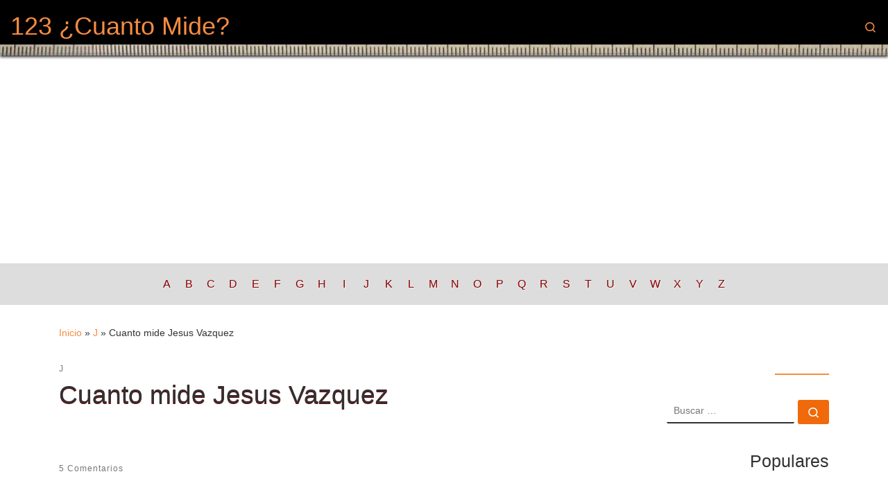

--- FILE ---
content_type: text/html; charset=UTF-8
request_url: https://123cuantomide.com/cuanto-mide-jesus-vazquez/
body_size: 15701
content:
<!DOCTYPE html>
<!--[if IE 7]>
<html class="ie ie7" lang="es">
<![endif]-->
<!--[if IE 8]>
<html class="ie ie8" lang="es">
<![endif]-->
<!--[if !(IE 7) | !(IE 8)  ]><!-->
<html lang="es" class="no-js">
<!--<![endif]-->
  <head>
  <meta charset="UTF-8" />
  <meta http-equiv="X-UA-Compatible" content="IE=EDGE" />
  <meta name="viewport" content="width=device-width, initial-scale=1.0" />
  <link rel="profile"  href="https://gmpg.org/xfn/11" />
  <link rel="pingback" href="https://123cuantomide.com/xmlrpc.php" />
<script type="38f23db607f4ec90a05ce542-text/javascript">(function(html){html.className = html.className.replace(/\bno-js\b/,'js')})(document.documentElement);</script>
<title>Cuanto mide Jesus Vazquez &#8211; 123 ¿Cuanto Mide?</title>
<meta name='robots' content='max-image-preview:large' />
	<style>img:is([sizes="auto" i], [sizes^="auto," i]) { contain-intrinsic-size: 3000px 1500px }</style>
	<!-- Etiqueta de Google (gtag.js) Modo de consentimiento dataLayer añadido por Site Kit -->
<script id="google_gtagjs-js-consent-mode-data-layer" type="38f23db607f4ec90a05ce542-text/javascript">
window.dataLayer = window.dataLayer || [];function gtag(){dataLayer.push(arguments);}
gtag('consent', 'default', {"ad_personalization":"denied","ad_storage":"denied","ad_user_data":"denied","analytics_storage":"denied","functionality_storage":"denied","security_storage":"denied","personalization_storage":"denied","region":["AT","BE","BG","CH","CY","CZ","DE","DK","EE","ES","FI","FR","GB","GR","HR","HU","IE","IS","IT","LI","LT","LU","LV","MT","NL","NO","PL","PT","RO","SE","SI","SK"],"wait_for_update":500});
window._googlesitekitConsentCategoryMap = {"statistics":["analytics_storage"],"marketing":["ad_storage","ad_user_data","ad_personalization"],"functional":["functionality_storage","security_storage"],"preferences":["personalization_storage"]};
window._googlesitekitConsents = {"ad_personalization":"denied","ad_storage":"denied","ad_user_data":"denied","analytics_storage":"denied","functionality_storage":"denied","security_storage":"denied","personalization_storage":"denied","region":["AT","BE","BG","CH","CY","CZ","DE","DK","EE","ES","FI","FR","GB","GR","HR","HU","IE","IS","IT","LI","LT","LU","LV","MT","NL","NO","PL","PT","RO","SE","SI","SK"],"wait_for_update":500};
</script>
<!-- Fin de la etiqueta Google (gtag.js) Modo de consentimiento dataLayer añadido por Site Kit -->
<link rel='dns-prefetch' href='//www.googletagmanager.com' />
<script type="38f23db607f4ec90a05ce542-text/javascript">
window._wpemojiSettings = {"baseUrl":"https:\/\/s.w.org\/images\/core\/emoji\/15.0.3\/72x72\/","ext":".png","svgUrl":"https:\/\/s.w.org\/images\/core\/emoji\/15.0.3\/svg\/","svgExt":".svg","source":{"concatemoji":"https:\/\/123cuantomide.com\/wp-includes\/js\/wp-emoji-release.min.js?ver=6.7.4"}};
/*! This file is auto-generated */
!function(i,n){var o,s,e;function c(e){try{var t={supportTests:e,timestamp:(new Date).valueOf()};sessionStorage.setItem(o,JSON.stringify(t))}catch(e){}}function p(e,t,n){e.clearRect(0,0,e.canvas.width,e.canvas.height),e.fillText(t,0,0);var t=new Uint32Array(e.getImageData(0,0,e.canvas.width,e.canvas.height).data),r=(e.clearRect(0,0,e.canvas.width,e.canvas.height),e.fillText(n,0,0),new Uint32Array(e.getImageData(0,0,e.canvas.width,e.canvas.height).data));return t.every(function(e,t){return e===r[t]})}function u(e,t,n){switch(t){case"flag":return n(e,"\ud83c\udff3\ufe0f\u200d\u26a7\ufe0f","\ud83c\udff3\ufe0f\u200b\u26a7\ufe0f")?!1:!n(e,"\ud83c\uddfa\ud83c\uddf3","\ud83c\uddfa\u200b\ud83c\uddf3")&&!n(e,"\ud83c\udff4\udb40\udc67\udb40\udc62\udb40\udc65\udb40\udc6e\udb40\udc67\udb40\udc7f","\ud83c\udff4\u200b\udb40\udc67\u200b\udb40\udc62\u200b\udb40\udc65\u200b\udb40\udc6e\u200b\udb40\udc67\u200b\udb40\udc7f");case"emoji":return!n(e,"\ud83d\udc26\u200d\u2b1b","\ud83d\udc26\u200b\u2b1b")}return!1}function f(e,t,n){var r="undefined"!=typeof WorkerGlobalScope&&self instanceof WorkerGlobalScope?new OffscreenCanvas(300,150):i.createElement("canvas"),a=r.getContext("2d",{willReadFrequently:!0}),o=(a.textBaseline="top",a.font="600 32px Arial",{});return e.forEach(function(e){o[e]=t(a,e,n)}),o}function t(e){var t=i.createElement("script");t.src=e,t.defer=!0,i.head.appendChild(t)}"undefined"!=typeof Promise&&(o="wpEmojiSettingsSupports",s=["flag","emoji"],n.supports={everything:!0,everythingExceptFlag:!0},e=new Promise(function(e){i.addEventListener("DOMContentLoaded",e,{once:!0})}),new Promise(function(t){var n=function(){try{var e=JSON.parse(sessionStorage.getItem(o));if("object"==typeof e&&"number"==typeof e.timestamp&&(new Date).valueOf()<e.timestamp+604800&&"object"==typeof e.supportTests)return e.supportTests}catch(e){}return null}();if(!n){if("undefined"!=typeof Worker&&"undefined"!=typeof OffscreenCanvas&&"undefined"!=typeof URL&&URL.createObjectURL&&"undefined"!=typeof Blob)try{var e="postMessage("+f.toString()+"("+[JSON.stringify(s),u.toString(),p.toString()].join(",")+"));",r=new Blob([e],{type:"text/javascript"}),a=new Worker(URL.createObjectURL(r),{name:"wpTestEmojiSupports"});return void(a.onmessage=function(e){c(n=e.data),a.terminate(),t(n)})}catch(e){}c(n=f(s,u,p))}t(n)}).then(function(e){for(var t in e)n.supports[t]=e[t],n.supports.everything=n.supports.everything&&n.supports[t],"flag"!==t&&(n.supports.everythingExceptFlag=n.supports.everythingExceptFlag&&n.supports[t]);n.supports.everythingExceptFlag=n.supports.everythingExceptFlag&&!n.supports.flag,n.DOMReady=!1,n.readyCallback=function(){n.DOMReady=!0}}).then(function(){return e}).then(function(){var e;n.supports.everything||(n.readyCallback(),(e=n.source||{}).concatemoji?t(e.concatemoji):e.wpemoji&&e.twemoji&&(t(e.twemoji),t(e.wpemoji)))}))}((window,document),window._wpemojiSettings);
</script>
<style id='wp-emoji-styles-inline-css'>

	img.wp-smiley, img.emoji {
		display: inline !important;
		border: none !important;
		box-shadow: none !important;
		height: 1em !important;
		width: 1em !important;
		margin: 0 0.07em !important;
		vertical-align: -0.1em !important;
		background: none !important;
		padding: 0 !important;
	}
</style>
<link rel='stylesheet' id='wp-block-library-css' href='https://123cuantomide.com/wp-includes/css/dist/block-library/style.min.css?ver=6.7.4' media='all' />
<style id='classic-theme-styles-inline-css'>
/*! This file is auto-generated */
.wp-block-button__link{color:#fff;background-color:#32373c;border-radius:9999px;box-shadow:none;text-decoration:none;padding:calc(.667em + 2px) calc(1.333em + 2px);font-size:1.125em}.wp-block-file__button{background:#32373c;color:#fff;text-decoration:none}
</style>
<style id='global-styles-inline-css'>
:root{--wp--preset--aspect-ratio--square: 1;--wp--preset--aspect-ratio--4-3: 4/3;--wp--preset--aspect-ratio--3-4: 3/4;--wp--preset--aspect-ratio--3-2: 3/2;--wp--preset--aspect-ratio--2-3: 2/3;--wp--preset--aspect-ratio--16-9: 16/9;--wp--preset--aspect-ratio--9-16: 9/16;--wp--preset--color--black: #000000;--wp--preset--color--cyan-bluish-gray: #abb8c3;--wp--preset--color--white: #ffffff;--wp--preset--color--pale-pink: #f78da7;--wp--preset--color--vivid-red: #cf2e2e;--wp--preset--color--luminous-vivid-orange: #ff6900;--wp--preset--color--luminous-vivid-amber: #fcb900;--wp--preset--color--light-green-cyan: #7bdcb5;--wp--preset--color--vivid-green-cyan: #00d084;--wp--preset--color--pale-cyan-blue: #8ed1fc;--wp--preset--color--vivid-cyan-blue: #0693e3;--wp--preset--color--vivid-purple: #9b51e0;--wp--preset--gradient--vivid-cyan-blue-to-vivid-purple: linear-gradient(135deg,rgba(6,147,227,1) 0%,rgb(155,81,224) 100%);--wp--preset--gradient--light-green-cyan-to-vivid-green-cyan: linear-gradient(135deg,rgb(122,220,180) 0%,rgb(0,208,130) 100%);--wp--preset--gradient--luminous-vivid-amber-to-luminous-vivid-orange: linear-gradient(135deg,rgba(252,185,0,1) 0%,rgba(255,105,0,1) 100%);--wp--preset--gradient--luminous-vivid-orange-to-vivid-red: linear-gradient(135deg,rgba(255,105,0,1) 0%,rgb(207,46,46) 100%);--wp--preset--gradient--very-light-gray-to-cyan-bluish-gray: linear-gradient(135deg,rgb(238,238,238) 0%,rgb(169,184,195) 100%);--wp--preset--gradient--cool-to-warm-spectrum: linear-gradient(135deg,rgb(74,234,220) 0%,rgb(151,120,209) 20%,rgb(207,42,186) 40%,rgb(238,44,130) 60%,rgb(251,105,98) 80%,rgb(254,248,76) 100%);--wp--preset--gradient--blush-light-purple: linear-gradient(135deg,rgb(255,206,236) 0%,rgb(152,150,240) 100%);--wp--preset--gradient--blush-bordeaux: linear-gradient(135deg,rgb(254,205,165) 0%,rgb(254,45,45) 50%,rgb(107,0,62) 100%);--wp--preset--gradient--luminous-dusk: linear-gradient(135deg,rgb(255,203,112) 0%,rgb(199,81,192) 50%,rgb(65,88,208) 100%);--wp--preset--gradient--pale-ocean: linear-gradient(135deg,rgb(255,245,203) 0%,rgb(182,227,212) 50%,rgb(51,167,181) 100%);--wp--preset--gradient--electric-grass: linear-gradient(135deg,rgb(202,248,128) 0%,rgb(113,206,126) 100%);--wp--preset--gradient--midnight: linear-gradient(135deg,rgb(2,3,129) 0%,rgb(40,116,252) 100%);--wp--preset--font-size--small: 13px;--wp--preset--font-size--medium: 20px;--wp--preset--font-size--large: 36px;--wp--preset--font-size--x-large: 42px;--wp--preset--spacing--20: 0.44rem;--wp--preset--spacing--30: 0.67rem;--wp--preset--spacing--40: 1rem;--wp--preset--spacing--50: 1.5rem;--wp--preset--spacing--60: 2.25rem;--wp--preset--spacing--70: 3.38rem;--wp--preset--spacing--80: 5.06rem;--wp--preset--shadow--natural: 6px 6px 9px rgba(0, 0, 0, 0.2);--wp--preset--shadow--deep: 12px 12px 50px rgba(0, 0, 0, 0.4);--wp--preset--shadow--sharp: 6px 6px 0px rgba(0, 0, 0, 0.2);--wp--preset--shadow--outlined: 6px 6px 0px -3px rgba(255, 255, 255, 1), 6px 6px rgba(0, 0, 0, 1);--wp--preset--shadow--crisp: 6px 6px 0px rgba(0, 0, 0, 1);}:where(.is-layout-flex){gap: 0.5em;}:where(.is-layout-grid){gap: 0.5em;}body .is-layout-flex{display: flex;}.is-layout-flex{flex-wrap: wrap;align-items: center;}.is-layout-flex > :is(*, div){margin: 0;}body .is-layout-grid{display: grid;}.is-layout-grid > :is(*, div){margin: 0;}:where(.wp-block-columns.is-layout-flex){gap: 2em;}:where(.wp-block-columns.is-layout-grid){gap: 2em;}:where(.wp-block-post-template.is-layout-flex){gap: 1.25em;}:where(.wp-block-post-template.is-layout-grid){gap: 1.25em;}.has-black-color{color: var(--wp--preset--color--black) !important;}.has-cyan-bluish-gray-color{color: var(--wp--preset--color--cyan-bluish-gray) !important;}.has-white-color{color: var(--wp--preset--color--white) !important;}.has-pale-pink-color{color: var(--wp--preset--color--pale-pink) !important;}.has-vivid-red-color{color: var(--wp--preset--color--vivid-red) !important;}.has-luminous-vivid-orange-color{color: var(--wp--preset--color--luminous-vivid-orange) !important;}.has-luminous-vivid-amber-color{color: var(--wp--preset--color--luminous-vivid-amber) !important;}.has-light-green-cyan-color{color: var(--wp--preset--color--light-green-cyan) !important;}.has-vivid-green-cyan-color{color: var(--wp--preset--color--vivid-green-cyan) !important;}.has-pale-cyan-blue-color{color: var(--wp--preset--color--pale-cyan-blue) !important;}.has-vivid-cyan-blue-color{color: var(--wp--preset--color--vivid-cyan-blue) !important;}.has-vivid-purple-color{color: var(--wp--preset--color--vivid-purple) !important;}.has-black-background-color{background-color: var(--wp--preset--color--black) !important;}.has-cyan-bluish-gray-background-color{background-color: var(--wp--preset--color--cyan-bluish-gray) !important;}.has-white-background-color{background-color: var(--wp--preset--color--white) !important;}.has-pale-pink-background-color{background-color: var(--wp--preset--color--pale-pink) !important;}.has-vivid-red-background-color{background-color: var(--wp--preset--color--vivid-red) !important;}.has-luminous-vivid-orange-background-color{background-color: var(--wp--preset--color--luminous-vivid-orange) !important;}.has-luminous-vivid-amber-background-color{background-color: var(--wp--preset--color--luminous-vivid-amber) !important;}.has-light-green-cyan-background-color{background-color: var(--wp--preset--color--light-green-cyan) !important;}.has-vivid-green-cyan-background-color{background-color: var(--wp--preset--color--vivid-green-cyan) !important;}.has-pale-cyan-blue-background-color{background-color: var(--wp--preset--color--pale-cyan-blue) !important;}.has-vivid-cyan-blue-background-color{background-color: var(--wp--preset--color--vivid-cyan-blue) !important;}.has-vivid-purple-background-color{background-color: var(--wp--preset--color--vivid-purple) !important;}.has-black-border-color{border-color: var(--wp--preset--color--black) !important;}.has-cyan-bluish-gray-border-color{border-color: var(--wp--preset--color--cyan-bluish-gray) !important;}.has-white-border-color{border-color: var(--wp--preset--color--white) !important;}.has-pale-pink-border-color{border-color: var(--wp--preset--color--pale-pink) !important;}.has-vivid-red-border-color{border-color: var(--wp--preset--color--vivid-red) !important;}.has-luminous-vivid-orange-border-color{border-color: var(--wp--preset--color--luminous-vivid-orange) !important;}.has-luminous-vivid-amber-border-color{border-color: var(--wp--preset--color--luminous-vivid-amber) !important;}.has-light-green-cyan-border-color{border-color: var(--wp--preset--color--light-green-cyan) !important;}.has-vivid-green-cyan-border-color{border-color: var(--wp--preset--color--vivid-green-cyan) !important;}.has-pale-cyan-blue-border-color{border-color: var(--wp--preset--color--pale-cyan-blue) !important;}.has-vivid-cyan-blue-border-color{border-color: var(--wp--preset--color--vivid-cyan-blue) !important;}.has-vivid-purple-border-color{border-color: var(--wp--preset--color--vivid-purple) !important;}.has-vivid-cyan-blue-to-vivid-purple-gradient-background{background: var(--wp--preset--gradient--vivid-cyan-blue-to-vivid-purple) !important;}.has-light-green-cyan-to-vivid-green-cyan-gradient-background{background: var(--wp--preset--gradient--light-green-cyan-to-vivid-green-cyan) !important;}.has-luminous-vivid-amber-to-luminous-vivid-orange-gradient-background{background: var(--wp--preset--gradient--luminous-vivid-amber-to-luminous-vivid-orange) !important;}.has-luminous-vivid-orange-to-vivid-red-gradient-background{background: var(--wp--preset--gradient--luminous-vivid-orange-to-vivid-red) !important;}.has-very-light-gray-to-cyan-bluish-gray-gradient-background{background: var(--wp--preset--gradient--very-light-gray-to-cyan-bluish-gray) !important;}.has-cool-to-warm-spectrum-gradient-background{background: var(--wp--preset--gradient--cool-to-warm-spectrum) !important;}.has-blush-light-purple-gradient-background{background: var(--wp--preset--gradient--blush-light-purple) !important;}.has-blush-bordeaux-gradient-background{background: var(--wp--preset--gradient--blush-bordeaux) !important;}.has-luminous-dusk-gradient-background{background: var(--wp--preset--gradient--luminous-dusk) !important;}.has-pale-ocean-gradient-background{background: var(--wp--preset--gradient--pale-ocean) !important;}.has-electric-grass-gradient-background{background: var(--wp--preset--gradient--electric-grass) !important;}.has-midnight-gradient-background{background: var(--wp--preset--gradient--midnight) !important;}.has-small-font-size{font-size: var(--wp--preset--font-size--small) !important;}.has-medium-font-size{font-size: var(--wp--preset--font-size--medium) !important;}.has-large-font-size{font-size: var(--wp--preset--font-size--large) !important;}.has-x-large-font-size{font-size: var(--wp--preset--font-size--x-large) !important;}
:where(.wp-block-post-template.is-layout-flex){gap: 1.25em;}:where(.wp-block-post-template.is-layout-grid){gap: 1.25em;}
:where(.wp-block-columns.is-layout-flex){gap: 2em;}:where(.wp-block-columns.is-layout-grid){gap: 2em;}
:root :where(.wp-block-pullquote){font-size: 1.5em;line-height: 1.6;}
</style>
<link rel='stylesheet' id='parent-style-css' href='https://123cuantomide.com/wp-content/themes/customizr/style.css?ver=6.7.4' media='all' />
<link rel='stylesheet' id='child-style-css' href='https://123cuantomide.com/wp-content/themes/customizr-child/style.css?ver=6.7.4' media='all' />
<link rel='stylesheet' id='customizr-main-css' href='https://123cuantomide.com/wp-content/themes/customizr/assets/front/css/style.min.css?ver=4.4.24' media='all' />
<style id='customizr-main-inline-css'>
::-moz-selection{background-color:#F78C40}::selection{background-color:#F78C40}a,.btn-skin:active,.btn-skin:focus,.btn-skin:hover,.btn-skin.inverted,.grid-container__classic .post-type__icon,.post-type__icon:hover .icn-format,.grid-container__classic .post-type__icon:hover .icn-format,[class*='grid-container__'] .entry-title a.czr-title:hover,input[type=checkbox]:checked::before{color:#F78C40}.czr-css-loader > div ,.btn-skin,.btn-skin:active,.btn-skin:focus,.btn-skin:hover,.btn-skin-h-dark,.btn-skin-h-dark.inverted:active,.btn-skin-h-dark.inverted:focus,.btn-skin-h-dark.inverted:hover{border-color:#F78C40}.tc-header.border-top{border-top-color:#F78C40}[class*='grid-container__'] .entry-title a:hover::after,.grid-container__classic .post-type__icon,.btn-skin,.btn-skin.inverted:active,.btn-skin.inverted:focus,.btn-skin.inverted:hover,.btn-skin-h-dark,.btn-skin-h-dark.inverted:active,.btn-skin-h-dark.inverted:focus,.btn-skin-h-dark.inverted:hover,.sidebar .widget-title::after,input[type=radio]:checked::before{background-color:#F78C40}.btn-skin-light:active,.btn-skin-light:focus,.btn-skin-light:hover,.btn-skin-light.inverted{color:#fab889}input:not([type='submit']):not([type='button']):not([type='number']):not([type='checkbox']):not([type='radio']):focus,textarea:focus,.btn-skin-light,.btn-skin-light.inverted,.btn-skin-light:active,.btn-skin-light:focus,.btn-skin-light:hover,.btn-skin-light.inverted:active,.btn-skin-light.inverted:focus,.btn-skin-light.inverted:hover{border-color:#fab889}.btn-skin-light,.btn-skin-light.inverted:active,.btn-skin-light.inverted:focus,.btn-skin-light.inverted:hover{background-color:#fab889}.btn-skin-lightest:active,.btn-skin-lightest:focus,.btn-skin-lightest:hover,.btn-skin-lightest.inverted{color:#fbc7a2}.btn-skin-lightest,.btn-skin-lightest.inverted,.btn-skin-lightest:active,.btn-skin-lightest:focus,.btn-skin-lightest:hover,.btn-skin-lightest.inverted:active,.btn-skin-lightest.inverted:focus,.btn-skin-lightest.inverted:hover{border-color:#fbc7a2}.btn-skin-lightest,.btn-skin-lightest.inverted:active,.btn-skin-lightest.inverted:focus,.btn-skin-lightest.inverted:hover{background-color:#fbc7a2}.pagination,a:hover,a:focus,a:active,.btn-skin-dark:active,.btn-skin-dark:focus,.btn-skin-dark:hover,.btn-skin-dark.inverted,.btn-skin-dark-oh:active,.btn-skin-dark-oh:focus,.btn-skin-dark-oh:hover,.post-info a:not(.btn):hover,.grid-container__classic .post-type__icon .icn-format,[class*='grid-container__'] .hover .entry-title a,.widget-area a:not(.btn):hover,a.czr-format-link:hover,.format-link.hover a.czr-format-link,button[type=submit]:hover,button[type=submit]:active,button[type=submit]:focus,input[type=submit]:hover,input[type=submit]:active,input[type=submit]:focus,.tabs .nav-link:hover,.tabs .nav-link.active,.tabs .nav-link.active:hover,.tabs .nav-link.active:focus{color:#f0690a}.grid-container__classic.tc-grid-border .grid__item,.btn-skin-dark,.btn-skin-dark.inverted,button[type=submit],input[type=submit],.btn-skin-dark:active,.btn-skin-dark:focus,.btn-skin-dark:hover,.btn-skin-dark.inverted:active,.btn-skin-dark.inverted:focus,.btn-skin-dark.inverted:hover,.btn-skin-h-dark:active,.btn-skin-h-dark:focus,.btn-skin-h-dark:hover,.btn-skin-h-dark.inverted,.btn-skin-h-dark.inverted,.btn-skin-h-dark.inverted,.btn-skin-dark-oh:active,.btn-skin-dark-oh:focus,.btn-skin-dark-oh:hover,.btn-skin-dark-oh.inverted:active,.btn-skin-dark-oh.inverted:focus,.btn-skin-dark-oh.inverted:hover,button[type=submit]:hover,button[type=submit]:active,button[type=submit]:focus,input[type=submit]:hover,input[type=submit]:active,input[type=submit]:focus{border-color:#f0690a}.btn-skin-dark,.btn-skin-dark.inverted:active,.btn-skin-dark.inverted:focus,.btn-skin-dark.inverted:hover,.btn-skin-h-dark:active,.btn-skin-h-dark:focus,.btn-skin-h-dark:hover,.btn-skin-h-dark.inverted,.btn-skin-h-dark.inverted,.btn-skin-h-dark.inverted,.btn-skin-dark-oh.inverted:active,.btn-skin-dark-oh.inverted:focus,.btn-skin-dark-oh.inverted:hover,.grid-container__classic .post-type__icon:hover,button[type=submit],input[type=submit],.czr-link-hover-underline .widgets-list-layout-links a:not(.btn)::before,.czr-link-hover-underline .widget_archive a:not(.btn)::before,.czr-link-hover-underline .widget_nav_menu a:not(.btn)::before,.czr-link-hover-underline .widget_rss ul a:not(.btn)::before,.czr-link-hover-underline .widget_recent_entries a:not(.btn)::before,.czr-link-hover-underline .widget_categories a:not(.btn)::before,.czr-link-hover-underline .widget_meta a:not(.btn)::before,.czr-link-hover-underline .widget_recent_comments a:not(.btn)::before,.czr-link-hover-underline .widget_pages a:not(.btn)::before,.czr-link-hover-underline .widget_calendar a:not(.btn)::before,[class*='grid-container__'] .hover .entry-title a::after,a.czr-format-link::before,.comment-author a::before,.comment-link::before,.tabs .nav-link.active::before{background-color:#f0690a}.btn-skin-dark-shaded:active,.btn-skin-dark-shaded:focus,.btn-skin-dark-shaded:hover,.btn-skin-dark-shaded.inverted{background-color:rgba(240,105,10,0.2)}.btn-skin-dark-shaded,.btn-skin-dark-shaded.inverted:active,.btn-skin-dark-shaded.inverted:focus,.btn-skin-dark-shaded.inverted:hover{background-color:rgba(240,105,10,0.8)}
</style>
<link rel='stylesheet' id='customizr-ms-respond-css' href='https://123cuantomide.com/wp-content/themes/customizr/assets/front/css/style-modular-scale.min.css?ver=4.4.24' media='all' />
<link rel='stylesheet' id='customizr-style-css' href='https://123cuantomide.com/wp-content/themes/customizr-child/style.css?ver=4.4.24' media='all' />
<link rel='stylesheet' id='tablepress-default-css' href='https://123cuantomide.com/wp-content/plugins/tablepress/css/build/default.css?ver=3.0.1' media='all' />
<script src="https://123cuantomide.com/wp-includes/js/jquery/jquery.min.js?ver=3.7.1" id="jquery-core-js" type="38f23db607f4ec90a05ce542-text/javascript"></script>
<script src="https://123cuantomide.com/wp-includes/js/jquery/jquery-migrate.min.js?ver=3.4.1" id="jquery-migrate-js" type="38f23db607f4ec90a05ce542-text/javascript"></script>
<script src="https://123cuantomide.com/wp-includes/js/underscore.min.js?ver=1.13.7" id="underscore-js" type="38f23db607f4ec90a05ce542-text/javascript"></script>
<script id="czr-init-js-extra" type="38f23db607f4ec90a05ce542-text/javascript">
var CZRParams = {"assetsPath":"https:\/\/123cuantomide.com\/wp-content\/themes\/customizr\/assets\/front\/","mainScriptUrl":"https:\/\/123cuantomide.com\/wp-content\/themes\/customizr\/assets\/front\/js\/tc-scripts.min.js?4.4.24","deferFontAwesome":"1","fontAwesomeUrl":"https:\/\/123cuantomide.com\/wp-content\/themes\/customizr\/assets\/shared\/fonts\/fa\/css\/fontawesome-all.min.css?4.4.24","_disabled":[],"centerSliderImg":"1","isLightBoxEnabled":"1","SmoothScroll":{"Enabled":true,"Options":{"touchpadSupport":false}},"isAnchorScrollEnabled":"","anchorSmoothScrollExclude":{"simple":["[class*=edd]",".carousel-control","[data-toggle=\"modal\"]","[data-toggle=\"dropdown\"]","[data-toggle=\"czr-dropdown\"]","[data-toggle=\"tooltip\"]","[data-toggle=\"popover\"]","[data-toggle=\"collapse\"]","[data-toggle=\"czr-collapse\"]","[data-toggle=\"tab\"]","[data-toggle=\"pill\"]","[data-toggle=\"czr-pill\"]","[class*=upme]","[class*=um-]"],"deep":{"classes":[],"ids":[]}},"timerOnScrollAllBrowsers":"1","centerAllImg":"1","HasComments":"","LoadModernizr":"1","stickyHeader":"","extLinksStyle":"","extLinksTargetExt":"","extLinksSkipSelectors":{"classes":["btn","button"],"ids":[]},"dropcapEnabled":"","dropcapWhere":{"post":"","page":""},"dropcapMinWords":"","dropcapSkipSelectors":{"tags":["IMG","IFRAME","H1","H2","H3","H4","H5","H6","BLOCKQUOTE","UL","OL"],"classes":["btn"],"id":[]},"imgSmartLoadEnabled":"1","imgSmartLoadOpts":{"parentSelectors":["[class*=grid-container], .article-container",".__before_main_wrapper",".widget-front",".post-related-articles",".tc-singular-thumbnail-wrapper",".sek-module-inner"],"opts":{"excludeImg":[".tc-holder-img"]}},"imgSmartLoadsForSliders":"1","pluginCompats":[],"isWPMobile":"","menuStickyUserSettings":{"desktop":"stick_up","mobile":"stick_up"},"adminAjaxUrl":"https:\/\/123cuantomide.com\/wp-admin\/admin-ajax.php","ajaxUrl":"https:\/\/123cuantomide.com\/?czrajax=1","frontNonce":{"id":"CZRFrontNonce","handle":"3cf0c8fc88"},"isDevMode":"","isModernStyle":"1","i18n":{"Permanently dismiss":"Descartar permanentemente"},"frontNotifications":{"welcome":{"enabled":false,"content":"","dismissAction":"dismiss_welcome_note_front"}},"preloadGfonts":"1","googleFonts":"Source+Sans+Pro","version":"4.4.24"};
</script>
<script src="https://123cuantomide.com/wp-content/themes/customizr/assets/front/js/tc-init.min.js?ver=4.4.24" id="czr-init-js" type="38f23db607f4ec90a05ce542-text/javascript"></script>
<script src="https://123cuantomide.com/wp-content/themes/customizr/assets/front/js/libs/modernizr.min.js?ver=4.4.24" id="modernizr-js" type="38f23db607f4ec90a05ce542-text/javascript"></script>

<!-- Fragmento de código de la etiqueta de Google (gtag.js) añadida por Site Kit -->

<!-- Fragmento de código de Google Analytics añadido por Site Kit -->
<script src="https://www.googletagmanager.com/gtag/js?id=GT-5NXWC39" id="google_gtagjs-js" async type="38f23db607f4ec90a05ce542-text/javascript"></script>
<script id="google_gtagjs-js-after" type="38f23db607f4ec90a05ce542-text/javascript">
window.dataLayer = window.dataLayer || [];function gtag(){dataLayer.push(arguments);}
gtag("set","linker",{"domains":["123cuantomide.com"]});
gtag("js", new Date());
gtag("set", "developer_id.dZTNiMT", true);
gtag("config", "GT-5NXWC39");
 window._googlesitekit = window._googlesitekit || {}; window._googlesitekit.throttledEvents = []; window._googlesitekit.gtagEvent = (name, data) => { var key = JSON.stringify( { name, data } ); if ( !! window._googlesitekit.throttledEvents[ key ] ) { return; } window._googlesitekit.throttledEvents[ key ] = true; setTimeout( () => { delete window._googlesitekit.throttledEvents[ key ]; }, 5 ); gtag( "event", name, { ...data, event_source: "site-kit" } ); }
</script>

<!-- Finalizar fragmento de código de la etiqueta de Google (gtags.js) añadida por Site Kit -->
<link rel="canonical" href="https://123cuantomide.com/cuanto-mide-jesus-vazquez/" />
<link rel='shortlink' href='https://123cuantomide.com/?p=1071' />
<link rel="alternate" title="oEmbed (JSON)" type="application/json+oembed" href="https://123cuantomide.com/wp-json/oembed/1.0/embed?url=https%3A%2F%2F123cuantomide.com%2Fcuanto-mide-jesus-vazquez%2F" />
<link rel="alternate" title="oEmbed (XML)" type="text/xml+oembed" href="https://123cuantomide.com/wp-json/oembed/1.0/embed?url=https%3A%2F%2F123cuantomide.com%2Fcuanto-mide-jesus-vazquez%2F&#038;format=xml" />
<link 1 rel="canonical" href="https://123cuantomide.com/cuanto-mide-jesus-vazquez/" />
<meta name="description" content="¿Cuanto mide Jesus Vazquez? ✅✨ Sabemos cuanto mide Jesus Vazquez. ✅✨ La respuesta en 1,2,3 segundos - 123cuantomide.com" />
    <script async src="https://pagead2.googlesyndication.com/pagead/js/adsbygoogle.js?client=ca-pub-2470896339054598" crossorigin="anonymous" type="38f23db607f4ec90a05ce542-text/javascript"></script>
    <meta name="generator" content="Site Kit by Google 1.144.0" />              <link rel="preload" as="font" type="font/woff2" href="https://123cuantomide.com/wp-content/themes/customizr/assets/shared/fonts/customizr/customizr.woff2?128396981" crossorigin="anonymous"/>
            <meta name="google-site-verification" content="6w6lj0VyGXUbAMMqOqkGUWwFo2QgE9abRxXJ9LLehvQ"><link rel="icon" href="https://123cuantomide.com/wp-content/uploads/favicon.jpg" sizes="32x32" />
<link rel="icon" href="https://123cuantomide.com/wp-content/uploads/favicon.jpg" sizes="192x192" />
<link rel="apple-touch-icon" href="https://123cuantomide.com/wp-content/uploads/favicon.jpg" />
<meta name="msapplication-TileImage" content="https://123cuantomide.com/wp-content/uploads/favicon.jpg" />
		<style id="wp-custom-css">
			
h1{
text-shadow:0 1px 0 maroon;
}
header.tpnav-header__header.tc-header {
background: url(/wp-content/themes/customizr/inc/assets/img/ruler3.jpg) repeat-x scroll 0 -15px transparent;
height:80px;
border-top: 1px solid black;
border-bottom:4px solid rgba(100, 100, 100, 0.3);
box-shadow: 0 2px 4px #222;
z-index:500;
position:relative;
}

.header-skin-light .nav__utils a,.header-skin-light .nav__utils a:hover,.header-skin-light .nav__utils a:focus,.header-skin-light .nav__utils a:active{
	color: #f78c40;
}

.header-skin-light .navbar-brand-sitename {
	color:#f78c40;
}

.form-control.czr-search-field {
	padding-left:10px !important;
}


footer#footer {
background:url(/wp-content/themes/customizr/inc/assets/img/ruler2.jpg) repeat-x scroll 0 0 transparent;
border-top:0 none;
height: 100px;
padding:0px;
box-shadow:0 0 6px 0 #222222;
}

footer .colophon{
	padding-top: 30px;
  height: 70px;
}

footer .colophon .container .row-fluid{
	  display: flex;
    justify-content: space-between;
}

.czr-copyright-text{
	color: #777;
}

.post-content .wp-block-tag-cloud{
	width:60%
}

a.tag-cloud-link {
    border: none;
    color: #f78c40 !important;
    padding: 2px 8px;
}

a.tag-cloud-link:hover, a.tag-cloud-link:active, a.tag-cloud-link::selection{
	box-shadow: 0 0 0 2px  #f78c40 inset;
	border-radius:15px;
	background-color: #ffffff !important;
	
}

.post-content .pg-top-ten-list {
	text-align: center;
}

.post-content .pg-top-ten-list li{
	display: inline-block;
}

.similar-posts-wrapper{
	float:left;
}

.similar-posts li{
	line-height:1em;
}

.similar-posts li a{
	text-decoration:none;
}

/* archives */
.tc-grid-figure{
	height: 300px;
}

.entry-media__wrapper.czr__r-i img{
	top:0px !important;
}

.entry-title{
	min-height:3em;
}


/* top ten */
.pg-top-ten-list li a{
	text-decoration: none;
}


.pg-top-ten-list li a::before{
		content: "›";
    left: -10px;
    position: relative;
}



/* sidebar */
.sidebar .pg-top-ten-list li a{
	color: #f78c40;
}

.sidebar .pg-top-ten-list {
	text-align: right;
}

/* For smaller phones specifically */
@media only screen and (max-width: 480px) {
	.post-content .wp-block-tag-cloud{
		width:95%
	}
}


/* letter menu */
span#h1{
    font-size: 40px;
    line-height: 40px;
    text-shadow: 0 1px 0 maroon;
    display: block;
    margin: 10px 0;
}

.letter-container{
	background: #ddd;
	min-height:60px;
}

#top-letter-div{

	background: #c5c5c5;	
	min-height:60px;
	width:100%;
	
}


#letter-menu, #letter-menu2{

	margin:0 auto;
	max-width:832px;
	font-size:16px;
	padding: 0 0 25px 0;
	display:table;

}

.let-w{

	/*display: table-cell;*/
	width:32px;
	text-align:center;

}

.let-w a{
	position:relative;
	top:0px;

}

#letter-menu .let-h, #letter-menu2 .let-h{
	/*display: inline;*/
	/*display: inline-table;*/
	font-size:34px;
}



#letter-menu li, #letter-menu2 li{
	
	/*display:inline;*/
	/*display:inline-table;*/
	float:left;
	list-style: none;
	padding-top:0px;
	position: relative;
	top:18px;
	min-height:30px;
}



#letter-menu li a, #letter-menu2 li a{

	color:darkred;
	text-shadow: 1px 1px 0 rgba(255,255,255,0.6);
	text-decoration: none;
	/*letter-spacing: 22px;*/
}


#letter-menu li div:hover, #letter-menu2 li div:hover{
	
	font-size:34px;
	/*letter-spacing: 11px;*/
}
		</style>
		</head>

  <body class="post-template-default single single-post postid-1071 single-format-standard wp-embed-responsive czr-link-hover-underline header-skin-light footer-skin-dark czr-r-sidebar tc-center-images czr-full-layout customizr-4-4-24-with-child-theme">
          <a class="screen-reader-text skip-link" href="#content">Saltar al contenido</a>
    
    
    <div id="tc-page-wrap" class="">

      <header class="tpnav-header__header tc-header sl-logo_left" >
        <div class="primary-navbar__wrapper d-none d-lg-block" >
  <div class="container-fluid">
    <div class="row align-items-center flex-row primary-navbar__row">
      <div class="branding__container col col-auto" >
  <div class="branding align-items-center flex-column ">
    <div class="branding-row d-flex flex-row align-items-center align-self-start">
      <span class="navbar-brand col-auto " >
    <a class="navbar-brand-sitename " href="https://123cuantomide.com/">
    <span>123 ¿Cuanto Mide?</span>
  </a>
</span>
      </div>
      </div>
</div>
      <div class="primary-nav__container justify-content-lg-around col col-lg-auto flex-lg-column" >
  <div class="primary-nav__wrapper flex-lg-row align-items-center justify-content-end">
     <div class="primary-nav__utils nav__utils col-auto" >
    <ul class="nav utils flex-row flex-nowrap regular-nav">
      <li class="nav__search " >
  <a href="#" class="search-toggle_btn icn-search czr-overlay-toggle_btn"  aria-expanded="false"><span class="sr-only">Search</span></a>
        <div class="czr-search-expand">
      <div class="czr-search-expand-inner"><div class="search-form__container " >
  <form action="https://123cuantomide.com/" method="get" class="czr-form search-form">
    <div class="form-group czr-focus">
            <label for="s-6967f4eeb3533" id="lsearch-6967f4eeb3533">
        <span class="screen-reader-text">Buscar</span>
        <input id="s-6967f4eeb3533" class="form-control czr-search-field" name="s" type="search" value="" aria-describedby="lsearch-6967f4eeb3533" placeholder="Buscar &hellip;">
      </label>
      <button type="submit" class="button"><i class="icn-search"></i><span class="screen-reader-text">Buscar &hellip;</span></button>
    </div>
  </form>
</div></div>
    </div>
    </li>
    </ul>
</div>  </div>
</div>
    </div>
  </div>
</div>    <div class="mobile-navbar__wrapper d-lg-none mobile-sticky" >
    <div class="branding__container justify-content-between align-items-center container-fluid" >
  <div class="branding flex-column">
    <div class="branding-row d-flex align-self-start flex-row align-items-center">
      <span class="navbar-brand col-auto " >
    <a class="navbar-brand-sitename " href="https://123cuantomide.com/">
    <span>123 ¿Cuanto Mide?</span>
  </a>
</span>
    </div>
      </div>
  <div class="mobile-utils__wrapper nav__utils regular-nav">
    <ul class="nav utils row flex-row flex-nowrap">
      <li class="nav__search " >
  <a href="#" class="search-toggle_btn icn-search czr-dropdown" data-aria-haspopup="true" aria-expanded="false"><span class="sr-only">Search</span></a>
        <div class="czr-search-expand">
      <div class="czr-search-expand-inner"><div class="search-form__container " >
  <form action="https://123cuantomide.com/" method="get" class="czr-form search-form">
    <div class="form-group czr-focus">
            <label for="s-6967f4eeb3a96" id="lsearch-6967f4eeb3a96">
        <span class="screen-reader-text">Buscar</span>
        <input id="s-6967f4eeb3a96" class="form-control czr-search-field" name="s" type="search" value="" aria-describedby="lsearch-6967f4eeb3a96" placeholder="Buscar &hellip;">
      </label>
      <button type="submit" class="button"><i class="icn-search"></i><span class="screen-reader-text">Buscar &hellip;</span></button>
    </div>
  </form>
</div></div>
    </div>
        <ul class="dropdown-menu czr-dropdown-menu">
      <li class="header-search__container container-fluid">
  <div class="search-form__container " >
  <form action="https://123cuantomide.com/" method="get" class="czr-form search-form">
    <div class="form-group czr-focus">
            <label for="s-6967f4eeb3cda" id="lsearch-6967f4eeb3cda">
        <span class="screen-reader-text">Buscar</span>
        <input id="s-6967f4eeb3cda" class="form-control czr-search-field" name="s" type="search" value="" aria-describedby="lsearch-6967f4eeb3cda" placeholder="Buscar &hellip;">
      </label>
      <button type="submit" class="button"><i class="icn-search"></i><span class="screen-reader-text">Buscar &hellip;</span></button>
    </div>
  </form>
</div></li>    </ul>
  </li>
    </ul>
  </div>
</div>
<div class="mobile-nav__container " >
   <nav class="mobile-nav__nav flex-column czr-collapse" id="mobile-nav">
      <div class="mobile-nav__inner container-fluid">
            </div>
  </nav>
</div></div></header>
<div class="letter-container"><ul id="letter-menu"><li><div class="let-w" onmouseout="if (!window.__cfRLUnblockHandlers) return false; let_org(1);" onmouseover="if (!window.__cfRLUnblockHandlers) return false; let_mid(1);" data-cf-modified-38f23db607f4ec90a05ce542-=""><a id="let-1" href="https://123cuantomide.com/terminos-que-empiezan-por/a/" title="Cuanto mide - Términos que empiezan por A">A</a></div></li><li><div class="let-w" onmouseout="if (!window.__cfRLUnblockHandlers) return false; let_org(2);" onmouseover="if (!window.__cfRLUnblockHandlers) return false; let_mid(2);" data-cf-modified-38f23db607f4ec90a05ce542-=""><a id="let-2" href="https://123cuantomide.com/terminos-que-empiezan-por/b/" title="Cuanto mide - Términos que empiezan por B">B</a></div></li><li><div class="let-w" onmouseout="if (!window.__cfRLUnblockHandlers) return false; let_org(3);" onmouseover="if (!window.__cfRLUnblockHandlers) return false; let_mid(3);" data-cf-modified-38f23db607f4ec90a05ce542-=""><a id="let-3" href="https://123cuantomide.com/terminos-que-empiezan-por/c/" title="Cuanto mide - Términos que empiezan por C">C</a></div></li><li><div class="let-w" onmouseout="if (!window.__cfRLUnblockHandlers) return false; let_org(4);" onmouseover="if (!window.__cfRLUnblockHandlers) return false; let_mid(4);" data-cf-modified-38f23db607f4ec90a05ce542-=""><a id="let-4" href="https://123cuantomide.com/terminos-que-empiezan-por/d/" title="Cuanto mide - Términos que empiezan por D">D</a></div></li><li><div class="let-w" onmouseout="if (!window.__cfRLUnblockHandlers) return false; let_org(5);" onmouseover="if (!window.__cfRLUnblockHandlers) return false; let_mid(5);" data-cf-modified-38f23db607f4ec90a05ce542-=""><a id="let-5" href="https://123cuantomide.com/terminos-que-empiezan-por/e/" title="Cuanto mide - Términos que empiezan por E">E</a></div></li><li><div class="let-w" onmouseout="if (!window.__cfRLUnblockHandlers) return false; let_org(6);" onmouseover="if (!window.__cfRLUnblockHandlers) return false; let_mid(6);" data-cf-modified-38f23db607f4ec90a05ce542-=""><a id="let-6" href="https://123cuantomide.com/terminos-que-empiezan-por/f/" title="Cuanto mide - Términos que empiezan por F">F</a></div></li><li><div class="let-w" onmouseout="if (!window.__cfRLUnblockHandlers) return false; let_org(7);" onmouseover="if (!window.__cfRLUnblockHandlers) return false; let_mid(7);" data-cf-modified-38f23db607f4ec90a05ce542-=""><a id="let-7" href="https://123cuantomide.com/terminos-que-empiezan-por/g/" title="Cuanto mide - Términos que empiezan por G">G</a></div></li><li><div class="let-w" onmouseout="if (!window.__cfRLUnblockHandlers) return false; let_org(8);" onmouseover="if (!window.__cfRLUnblockHandlers) return false; let_mid(8);" data-cf-modified-38f23db607f4ec90a05ce542-=""><a id="let-8" href="https://123cuantomide.com/terminos-que-empiezan-por/h/" title="Cuanto mide - Términos que empiezan por H">H</a></div></li><li><div class="let-w" onmouseout="if (!window.__cfRLUnblockHandlers) return false; let_org(9);" onmouseover="if (!window.__cfRLUnblockHandlers) return false; let_mid(9);" data-cf-modified-38f23db607f4ec90a05ce542-=""><a id="let-9" href="https://123cuantomide.com/terminos-que-empiezan-por/i/" title="Cuanto mide - Términos que empiezan por I">I</a></div></li><li><div class="let-w" onmouseout="if (!window.__cfRLUnblockHandlers) return false; let_org(10);" onmouseover="if (!window.__cfRLUnblockHandlers) return false; let_mid(10);" data-cf-modified-38f23db607f4ec90a05ce542-=""><a id="let-10" href="https://123cuantomide.com/terminos-que-empiezan-por/j/" title="Cuanto mide - Términos que empiezan por J">J</a></div></li><li><div class="let-w" onmouseout="if (!window.__cfRLUnblockHandlers) return false; let_org(11);" onmouseover="if (!window.__cfRLUnblockHandlers) return false; let_mid(11);" data-cf-modified-38f23db607f4ec90a05ce542-=""><a id="let-11" href="https://123cuantomide.com/terminos-que-empiezan-por/k/" title="Cuanto mide - Términos que empiezan por K">K</a></div></li><li><div class="let-w" onmouseout="if (!window.__cfRLUnblockHandlers) return false; let_org(12);" onmouseover="if (!window.__cfRLUnblockHandlers) return false; let_mid(12);" data-cf-modified-38f23db607f4ec90a05ce542-=""><a id="let-12" href="https://123cuantomide.com/terminos-que-empiezan-por/l/" title="Cuanto mide - Términos que empiezan por L">L</a></div></li><li><div class="let-w" onmouseout="if (!window.__cfRLUnblockHandlers) return false; let_org(13);" onmouseover="if (!window.__cfRLUnblockHandlers) return false; let_mid(13);" data-cf-modified-38f23db607f4ec90a05ce542-=""><a id="let-13" href="https://123cuantomide.com/terminos-que-empiezan-por/m/" title="Cuanto mide - Términos que empiezan por M">M</a></div></li><li><div class="let-w" onmouseout="if (!window.__cfRLUnblockHandlers) return false; let_org(14);" onmouseover="if (!window.__cfRLUnblockHandlers) return false; let_mid(14);" data-cf-modified-38f23db607f4ec90a05ce542-=""><a id="let-14" href="https://123cuantomide.com/terminos-que-empiezan-por/n/" title="Cuanto mide - Términos que empiezan por N">N</a></div></li><li><div class="let-w" onmouseout="if (!window.__cfRLUnblockHandlers) return false; let_org(15);" onmouseover="if (!window.__cfRLUnblockHandlers) return false; let_mid(15);" data-cf-modified-38f23db607f4ec90a05ce542-=""><a id="let-15" href="https://123cuantomide.com/terminos-que-empiezan-por/o/" title="Cuanto mide - Términos que empiezan por O">O</a></div></li><li><div class="let-w" onmouseout="if (!window.__cfRLUnblockHandlers) return false; let_org(16);" onmouseover="if (!window.__cfRLUnblockHandlers) return false; let_mid(16);" data-cf-modified-38f23db607f4ec90a05ce542-=""><a id="let-16" href="https://123cuantomide.com/terminos-que-empiezan-por/p/" title="Cuanto mide - Términos que empiezan por P">P</a></div></li><li><div class="let-w" onmouseout="if (!window.__cfRLUnblockHandlers) return false; let_org(17);" onmouseover="if (!window.__cfRLUnblockHandlers) return false; let_mid(17);" data-cf-modified-38f23db607f4ec90a05ce542-=""><a id="let-17" href="https://123cuantomide.com/terminos-que-empiezan-por/q/" title="Cuanto mide - Términos que empiezan por Q">Q</a></div></li><li><div class="let-w" onmouseout="if (!window.__cfRLUnblockHandlers) return false; let_org(18);" onmouseover="if (!window.__cfRLUnblockHandlers) return false; let_mid(18);" data-cf-modified-38f23db607f4ec90a05ce542-=""><a id="let-18" href="https://123cuantomide.com/terminos-que-empiezan-por/r/" title="Cuanto mide - Términos que empiezan por R">R</a></div></li><li><div class="let-w" onmouseout="if (!window.__cfRLUnblockHandlers) return false; let_org(19);" onmouseover="if (!window.__cfRLUnblockHandlers) return false; let_mid(19);" data-cf-modified-38f23db607f4ec90a05ce542-=""><a id="let-19" href="https://123cuantomide.com/terminos-que-empiezan-por/s/" title="Cuanto mide - Términos que empiezan por S">S</a></div></li><li><div class="let-w" onmouseout="if (!window.__cfRLUnblockHandlers) return false; let_org(20);" onmouseover="if (!window.__cfRLUnblockHandlers) return false; let_mid(20);" data-cf-modified-38f23db607f4ec90a05ce542-=""><a id="let-20" href="https://123cuantomide.com/terminos-que-empiezan-por/t/" title="Cuanto mide - Términos que empiezan por T">T</a></div></li><li><div class="let-w" onmouseout="if (!window.__cfRLUnblockHandlers) return false; let_org(21);" onmouseover="if (!window.__cfRLUnblockHandlers) return false; let_mid(21);" data-cf-modified-38f23db607f4ec90a05ce542-=""><a id="let-21" href="https://123cuantomide.com/terminos-que-empiezan-por/u/" title="Cuanto mide - Términos que empiezan por U">U</a></div></li><li><div class="let-w" onmouseout="if (!window.__cfRLUnblockHandlers) return false; let_org(22);" onmouseover="if (!window.__cfRLUnblockHandlers) return false; let_mid(22);" data-cf-modified-38f23db607f4ec90a05ce542-=""><a id="let-22" href="https://123cuantomide.com/terminos-que-empiezan-por/v/" title="Cuanto mide - Términos que empiezan por V">V</a></div></li><li><div class="let-w" onmouseout="if (!window.__cfRLUnblockHandlers) return false; let_org(23);" onmouseover="if (!window.__cfRLUnblockHandlers) return false; let_mid(23);" data-cf-modified-38f23db607f4ec90a05ce542-=""><a id="let-23" href="https://123cuantomide.com/terminos-que-empiezan-por/w/" title="Cuanto mide - Términos que empiezan por W">W</a></div></li><li><div class="let-w" onmouseout="if (!window.__cfRLUnblockHandlers) return false; let_org(24);" onmouseover="if (!window.__cfRLUnblockHandlers) return false; let_mid(24);" data-cf-modified-38f23db607f4ec90a05ce542-=""><a id="let-24" href="https://123cuantomide.com/terminos-que-empiezan-por/x/" title="Cuanto mide - Términos que empiezan por X">X</a></div></li><li><div class="let-w" onmouseout="if (!window.__cfRLUnblockHandlers) return false; let_org(25);" onmouseover="if (!window.__cfRLUnblockHandlers) return false; let_mid(25);" data-cf-modified-38f23db607f4ec90a05ce542-=""><a id="let-25" href="https://123cuantomide.com/terminos-que-empiezan-por/y/" title="Cuanto mide - Términos que empiezan por Y">Y</a></div></li><li><div class="let-w" onmouseout="if (!window.__cfRLUnblockHandlers) return false; let_org(26);" onmouseover="if (!window.__cfRLUnblockHandlers) return false; let_mid(26);" data-cf-modified-38f23db607f4ec90a05ce542-=""><a id="let-26" href="https://123cuantomide.com/terminos-que-empiezan-por/z/" title="Cuanto mide - Términos que empiezan por Z">Z</a></div></li></ul></div>

  
    <div id="main-wrapper" class="section">

                      

          <div class="czr-hot-crumble container page-breadcrumbs" role="navigation" >
  <div class="row">
        <nav class="breadcrumbs col-12"><span class="trail-begin"><a href="https://123cuantomide.com" title="123 ¿Cuanto Mide?" rel="home" class="trail-begin">Inicio</a></span> <span class="sep">&raquo;</span> <a href="https://123cuantomide.com/terminos-que-empiezan-por/j/" title="J">J</a> <span class="sep">&raquo;</span> <span class="trail-end">Cuanto mide Jesus Vazquez</span></nav>  </div>
</div>
          <div class="container" role="main">

            
            <div class="flex-row row column-content-wrapper">

                
                <div id="content" class="col-12 col-md-9 article-container">

                  <article id="post-1071" class="post-1071 post type-post status-publish format-standard category-j tag-famosos czr-hentry" >
    <header class="entry-header " >
  <div class="entry-header-inner">
                <div class="tax__container post-info entry-meta">
          <a class="tax__link" href="https://123cuantomide.com/terminos-que-empiezan-por/j/" title="Ver todas las entradas en J"> <span>J</span> </a>        </div>
        <h1 class="entry-title">Cuanto mide Jesus Vazquez</h1>
        <div class="header-bottom">
      <div class="post-info">
                  <span class="entry-meta">
        </span><a class="comments__link" data-anchor-scroll="true" href="#czr-comments" title="5 Comentarios en Cuanto mide Jesus Vazquez" ><span>5 Comentarios</span></a>      </div>
    </div>
      </div>
</header>  <div class="post-entry tc-content-inner">
    <section class="post-content entry-content " >
            <div class="czr-wp-the-content">
        <p><img  fetchpriority="high" decoding="async" class="alignleft size-medium wp-image-70" alt=""  src="[data-uri]" data-src="http://123cuantomide.com/wp-content/uploads/jesus-vazquez.jpg"  width="300" height="295" />Jesus Vazquez mide <span class="mdd"><img decoding="async" src="/wp-content/plugins/123cuantomide-custom-snippets/nimage.php?p=184" /></span> <span class="udd">centímetros</span>.</p>
<p class="view-count">(Consultado 36285 veces)</p><div class="similar-posts-wrapper"><h3>Famosos con medidas similares</h3><ul class="similar-posts"><li><a href="https://123cuantomide.com/cuanto-mide-risto-mejide/">Cuanto mide Risto Mejide</a></li><li><a href="https://123cuantomide.com/cuanto-mide-christian-galvez/">Cuanto mide Christian Galvez</a></li><li><a href="https://123cuantomide.com/cuanto-mide-zapatero/">Cuanto mide Zapatero</a></li><li><a href="https://123cuantomide.com/cuanto-mide-venus-williams/">Cuanto mide Venus Williams</a></li><li><a href="https://123cuantomide.com/cuanto-mide-arbeloa/">Cuanto mide Arbeloa</a></li><li><a href="https://123cuantomide.com/cuanto-mide-charlie-hunnam/">Cuanto mide Charlie Hunnam</a></li><li><a href="https://123cuantomide.com/cuanto-mide-david-boreanaz/">Cuanto mide David Boreanaz</a></li><li><a href="https://123cuantomide.com/cuanto-mide-clark-gable/">Cuanto mide Clark Gable</a></li><li><a href="https://123cuantomide.com/cuanto-mide-hayden-christensen/">Cuanto mide Hayden Christensen</a></li><li><a href="https://123cuantomide.com/cuanto-mide-chris-tucker/">Cuanto mide Chris Tucker</a></li></ul></div>      </div>
      <footer class="post-footer clearfix">
                <div class="row entry-meta justify-content-between align-items-center">
                    <div class="post-tags col-xs-12 col-sm-auto col-sm">
            <ul class="tags">
              <li><a class="tag__link btn btn-skin-dark-oh inverted" href="https://123cuantomide.com/t/famosos/" title="Ver todas las entradas en famosos"> <span>famosos</span> </a></li>            </ul>
          </div>
                          </div>
      </footer>
    </section><!-- .entry-content -->
  </div><!-- .post-entry -->
  </article><section class="post-related-articles czr-carousel " id="related-posts-section" >
  <header class="row flex-row">
    <h3 class="related-posts_title col">También te puede interesar</h3>
          <div class="related-posts_nav col col-auto">
        <span class="btn btn-skin-dark inverted czr-carousel-prev slider-control czr-carousel-control disabled icn-left-open-big" title="Anteriores artículos relacionados" tabindex="0"></span>
        <span class="btn btn-skin-dark inverted czr-carousel-next slider-control czr-carousel-control icn-right-open-big" title="Siguientes artículos relacionados" tabindex="0"></span>
      </div>
      </header>
  <div class="row grid-container__square-mini carousel-inner">
  <article id="post-2437_related_posts" class="col-6 grid-item czr-related-post post-2437 post type-post status-publish format-standard category-k tag-famosos czr-hentry" >
  <div class="grid__item flex-wrap flex-lg-nowrap flex-row">
    <section class="tc-thumbnail entry-media__holder col-12 col-lg-6 czr__r-w1by1" >
  <div class="entry-media__wrapper czr__r-i js-centering">
        <a class="bg-link" rel="bookmark" href="https://123cuantomide.com/cuanto-mide-keith-flint/"></a>
  <img  width="265" height="510"  src="[data-uri]" data-src="https://123cuantomide.com/wp-content/uploads/keith-flint.jpg"  class="attachment-tc-sq-thumb tc-thumb-type-attachment czr-img" alt="" decoding="async" loading="lazy" data-srcset="https://123cuantomide.com/wp-content/uploads/keith-flint.jpg 1172w, https://123cuantomide.com/wp-content/uploads/keith-flint-531x1024.jpg 531w" data-sizes="auto, (max-width: 265px) 100vw, 265px" />  </div>
</section>      <section class="tc-content entry-content__holder col-12 col-lg-6 czr__r-w1by1">
        <div class="entry-content__wrapper">
        <header class="entry-header " >
  <div class="entry-header-inner ">
              <h2 class="entry-title ">
      <a class="czr-title" href="https://123cuantomide.com/cuanto-mide-keith-flint/" rel="bookmark">Cuanto mide Keith Flint</a>
    </h2>
            </div>
</header>        </div>
      </section>
  </div>
</article><article id="post-6107_related_posts" class="col-6 grid-item czr-related-post post-6107 post type-post status-publish format-standard category-l tag-famosos czr-hentry" >
  <div class="grid__item flex-wrap flex-lg-nowrap flex-row">
    <section class="tc-thumbnail entry-media__holder col-12 col-lg-6 czr__r-w1by1" >
  <div class="entry-media__wrapper czr__r-i js-centering">
        <a class="bg-link" rel="bookmark" href="https://123cuantomide.com/cuanto-mide-lisa-lovbrand/"></a>
  <img  width="225" height="510"  src="[data-uri]" data-src="https://123cuantomide.com/wp-content/uploads/lisa-lovbrand.jpg"  class="attachment-tc-sq-thumb tc-thumb-type-attachment czr-img" alt="" decoding="async" loading="lazy" data-srcset="https://123cuantomide.com/wp-content/uploads/lisa-lovbrand.jpg 237w, https://123cuantomide.com/wp-content/uploads/lisa-lovbrand-132x300.jpg 132w" data-sizes="auto, (max-width: 225px) 100vw, 225px" />  </div>
</section>      <section class="tc-content entry-content__holder col-12 col-lg-6 czr__r-w1by1">
        <div class="entry-content__wrapper">
        <header class="entry-header " >
  <div class="entry-header-inner ">
              <h2 class="entry-title ">
      <a class="czr-title" href="https://123cuantomide.com/cuanto-mide-lisa-lovbrand/" rel="bookmark">Cuanto mide Lisa Lovbrand</a>
    </h2>
            </div>
</header>        </div>
      </section>
  </div>
</article><article id="post-2967_related_posts" class="col-6 grid-item czr-related-post post-2967 post type-post status-publish format-standard category-d tag-famosos czr-hentry" >
  <div class="grid__item flex-wrap flex-lg-nowrap flex-row">
    <section class="tc-thumbnail entry-media__holder col-12 col-lg-6 czr__r-w1by1" >
  <div class="entry-media__wrapper czr__r-i js-centering">
        <a class="bg-link" rel="bookmark" href="https://123cuantomide.com/cuanto-mide-dana-delani/"></a>
  <img  width="253" height="510"  src="[data-uri]" data-src="https://123cuantomide.com/wp-content/uploads/dana-delani.jpg"  class="attachment-tc-sq-thumb tc-thumb-type-attachment czr-img" alt="" decoding="async" loading="lazy" />  </div>
</section>      <section class="tc-content entry-content__holder col-12 col-lg-6 czr__r-w1by1">
        <div class="entry-content__wrapper">
        <header class="entry-header " >
  <div class="entry-header-inner ">
              <h2 class="entry-title ">
      <a class="czr-title" href="https://123cuantomide.com/cuanto-mide-dana-delani/" rel="bookmark">Cuanto mide Dana Delani</a>
    </h2>
            </div>
</header>        </div>
      </section>
  </div>
</article><article id="post-3219_related_posts" class="col-6 grid-item czr-related-post post-3219 post type-post status-publish format-standard category-c tag-famosos czr-hentry" >
  <div class="grid__item flex-wrap flex-lg-nowrap flex-row">
    <section class="tc-thumbnail entry-media__holder col-12 col-lg-6 czr__r-w1by1" >
  <div class="entry-media__wrapper czr__r-i js-centering">
        <a class="bg-link" rel="bookmark" href="https://123cuantomide.com/cuanto-mide-clint-eastwod/"></a>
  <img  width="259" height="510"  src="[data-uri]" data-src="https://123cuantomide.com/wp-content/uploads/clint-eastwod.jpg"  class="attachment-tc-sq-thumb tc-thumb-type-attachment czr-img" alt="" decoding="async" loading="lazy" data-srcset="https://123cuantomide.com/wp-content/uploads/clint-eastwod.jpg 301w, https://123cuantomide.com/wp-content/uploads/clint-eastwod-152x300.jpg 152w" data-sizes="auto, (max-width: 259px) 100vw, 259px" />  </div>
</section>      <section class="tc-content entry-content__holder col-12 col-lg-6 czr__r-w1by1">
        <div class="entry-content__wrapper">
        <header class="entry-header " >
  <div class="entry-header-inner ">
              <h2 class="entry-title ">
      <a class="czr-title" href="https://123cuantomide.com/cuanto-mide-clint-eastwod/" rel="bookmark">Cuanto mide Clint Eastwod</a>
    </h2>
            </div>
</header>        </div>
      </section>
  </div>
</article>  </div>
</section>

<div id="czr-comments" class="comments-area " >
    <div id="comments" class="comments_container comments czr-comments-block">
  <section class="post-comments">
    <h2 id="czr-comments-title" class="comments-title" >5 ideas sobre &ldquo;</span>Cuanto mide Jesus Vazquez</span>&rdquo;</h2>

<ul class="nav nav-pills tabs">
    <!-- WITH COMMENTS PAGINATION THE COMMENT/PINGBACK COUNT IS WRONG AS IS COUNTS JUST THE NUMBER OF ELEMENTS OF THE CURRENT (PAEG) QUERY -->
    <li class="nav-item"><a href="#commentlist-container" class="nav-link active" data-toggle="czr-pill" role="tab">5&nbspComentarios</a></li>
    </ul>
<div id="comments" class="tab-content">
      <div id="commentlist-container" class="tab-pane comments active" role="tabpanel">
      <ul class="comment-list">
        <li class="comment even thread-even depth-1" id="comment-329" >
  <div id ="div-comment-329" class="comment-section clearfix">
    <div class="col-avatar">
      <figure class="comment-avatar">
        <img alt='' src='https://secure.gravatar.com/avatar/6c22ce0f417733f0e64ec6ebeb907cce?s=80&#038;d=mm&#038;r=g' srcset='https://secure.gravatar.com/avatar/6c22ce0f417733f0e64ec6ebeb907cce?s=160&#038;d=mm&#038;r=g 2x' class='avatar avatar-80 photo' height='80' width='80' loading='lazy' decoding='async'/>      </figure>
    </div>
    <div class="comment-body" role="complementary">
      <header class="comment-meta">
        <div clas="comment-meta-top">
          <div class="comment-author vcard">
            Ana belén                      </div>
          <time class="comment-date comment-metadata" datetime="20:25">
            <span>2 abril, 2015,</span>
            <a class="comment-time comment-link" href="https://123cuantomide.com/cuanto-mide-jesus-vazquez/#comment-329">20:25</a>
          </time>
        </div>
              </header>
      <div class="comment-content tc-content-inner"><p>No, no, no lo compro 1,80  y yasta  🙂  pero me encanta como presentador y como persona  y guapo a rabiar</p>
</div>
                </div>
  </div></li><!-- #comment-## -->
<li class="comment odd alt thread-odd thread-alt depth-1" id="comment-746" >
  <div id ="div-comment-746" class="comment-section clearfix">
    <div class="col-avatar">
      <figure class="comment-avatar">
        <img alt='' src='https://secure.gravatar.com/avatar/9e600ab500dcc4a6ed42322af00b7661?s=80&#038;d=mm&#038;r=g' srcset='https://secure.gravatar.com/avatar/9e600ab500dcc4a6ed42322af00b7661?s=160&#038;d=mm&#038;r=g 2x' class='avatar avatar-80 photo' height='80' width='80' loading='lazy' decoding='async'/>      </figure>
    </div>
    <div class="comment-body" role="complementary">
      <header class="comment-meta">
        <div clas="comment-meta-top">
          <div class="comment-author vcard">
            turas                      </div>
          <time class="comment-date comment-metadata" datetime="19:01">
            <span>6 enero, 2016,</span>
            <a class="comment-time comment-link" href="https://123cuantomide.com/cuanto-mide-jesus-vazquez/#comment-746">19:01</a>
          </time>
        </div>
              </header>
      <div class="comment-content tc-content-inner"><p>mira con Melendi (que mide 191), le saca fijo 10 cm. No más de 181 para el. Hasta él mismo en una revista dijo que medía 182..</p>
</div>
                </div>
  </div><ul class="children">
<li class="comment even depth-2" id="comment-60734" >
  <div id ="div-comment-60734" class="comment-section clearfix">
    <div class="col-avatar">
      <figure class="comment-avatar">
        <img alt='' src='https://secure.gravatar.com/avatar/41497645710d780781c5d94b7775e3ac?s=80&#038;d=mm&#038;r=g' srcset='https://secure.gravatar.com/avatar/41497645710d780781c5d94b7775e3ac?s=160&#038;d=mm&#038;r=g 2x' class='avatar avatar-80 photo' height='80' width='80' loading='lazy' decoding='async'/>      </figure>
    </div>
    <div class="comment-body" role="complementary">
      <header class="comment-meta">
        <div clas="comment-meta-top">
          <div class="comment-author vcard">
            Yetanvi                      </div>
          <time class="comment-date comment-metadata" datetime="6:27">
            <span>5 julio, 2020,</span>
            <a class="comment-time comment-link" href="https://123cuantomide.com/cuanto-mide-jesus-vazquez/#comment-60734">6:27</a>
          </time>
        </div>
              </header>
      <div class="comment-content tc-content-inner"><p>Si me disculpas, y te haces caso de mi, Jesús Vázquez, mide 1.84, y estoy por decirte que un poco más, yo mido 1.88m y he estado con él en muchos sitios en Madrid. Pero te aseguro que mide fijo 1.84 ò más.</p>
</div>
                </div>
  </div></li><!-- #comment-## -->
</ul><!-- .children -->
</li><!-- #comment-## -->
<li class="comment odd alt thread-even depth-1" id="comment-747" >
  <div id ="div-comment-747" class="comment-section clearfix">
    <div class="col-avatar">
      <figure class="comment-avatar">
        <img alt='' src='https://secure.gravatar.com/avatar/9e600ab500dcc4a6ed42322af00b7661?s=80&#038;d=mm&#038;r=g' srcset='https://secure.gravatar.com/avatar/9e600ab500dcc4a6ed42322af00b7661?s=160&#038;d=mm&#038;r=g 2x' class='avatar avatar-80 photo' height='80' width='80' loading='lazy' decoding='async'/>      </figure>
    </div>
    <div class="comment-body" role="complementary">
      <header class="comment-meta">
        <div clas="comment-meta-top">
          <div class="comment-author vcard">
            turas                      </div>
          <time class="comment-date comment-metadata" datetime="19:04">
            <span>6 enero, 2016,</span>
            <a class="comment-time comment-link" href="https://123cuantomide.com/cuanto-mide-jesus-vazquez/#comment-747">19:04</a>
          </time>
        </div>
              </header>
      <div class="comment-content tc-content-inner"><p>Mide 182. Lo dijo en una revista, si os fijais con Melendi 191 cm, le saca más de 7 cm</p>
</div>
                </div>
  </div></li><!-- #comment-## -->
<li class="comment even thread-odd thread-alt depth-1" id="comment-964" >
  <div id ="div-comment-964" class="comment-section clearfix">
    <div class="col-avatar">
      <figure class="comment-avatar">
        <img alt='' src='https://secure.gravatar.com/avatar/02aa81f322f42059504079c527e7bc37?s=80&#038;d=mm&#038;r=g' srcset='https://secure.gravatar.com/avatar/02aa81f322f42059504079c527e7bc37?s=160&#038;d=mm&#038;r=g 2x' class='avatar avatar-80 photo' height='80' width='80' loading='lazy' decoding='async'/>      </figure>
    </div>
    <div class="comment-body" role="complementary">
      <header class="comment-meta">
        <div clas="comment-meta-top">
          <div class="comment-author vcard">
            Mariano rubianez                      </div>
          <time class="comment-date comment-metadata" datetime="10:26">
            <span>23 diciembre, 2016,</span>
            <a class="comment-time comment-link" href="https://123cuantomide.com/cuanto-mide-jesus-vazquez/#comment-964">10:26</a>
          </time>
        </div>
              </header>
      <div class="comment-content tc-content-inner"><p>En días bajos, 1.80 como mucho. En días de estiramiento, 1.82. Si le añadimos, como a casi todos los famosos, el regalo de 2 0 3 cms, 1.84 o 1.85<br />
Está en el tramo del 1.80. Eso si que es seguro.</p>
</div>
                </div>
  </div></li><!-- #comment-## -->
      </ul>
    </div>
  </div>
<p class="nocomments">Los comentarios están cerrados.</p>
  </section>
</div>  </div>                </div>

                <div class="right sidebar tc-sidebar col-12 col-md-3 text-md-right" >
  <div id="right" class="widget-area" role="complementary">
                <aside id="search-2" class="widget widget_search"><h3 class="widget-title"> </h3><div class="search-form__container " >
  <form action="https://123cuantomide.com/" method="get" class="czr-form search-form">
    <div class="form-group czr-focus">
            <label for="s-6967f4eec7fc6" id="lsearch-6967f4eec7fc6">
        <span class="screen-reader-text">Buscar</span>
        <input id="s-6967f4eec7fc6" class="form-control czr-search-field" name="s" type="search" value="" aria-describedby="lsearch-6967f4eec7fc6" placeholder="Buscar &hellip;">
      </label>
      <button type="submit" class="button"><i class="icn-search"></i><span class="screen-reader-text">Buscar &hellip;</span></button>
    </div>
  </form>
</div></aside><aside id="block-9" class="widget widget_block">
<h3 class="wp-block-heading">Populares</h3>
</aside><aside id="block-8" class="widget widget_block"><ul class="pg-top-ten-list"><li><a href="https://123cuantomide.com/cuanto-mide-soraya-saenz-de-santamaria/">Cuanto mide Soraya Saenz De Santamaria</a></li><li><a href="https://123cuantomide.com/cuanto-mide-abraham-mateo/">Cuanto mide Abraham Mateo</a></li><li><a href="https://123cuantomide.com/cuanto-mide-maria-patino/">Cuanto mide Maria Patiño</a></li><li><a href="https://123cuantomide.com/cuanto-mide-kiko-matamoros/">Cuanto mide Kiko Matamoros</a></li><li><a href="https://123cuantomide.com/cuanto-mide-jorge-javier-vazquez/">Cuanto mide Jorge Javier Vazquez</a></li><li><a href="https://123cuantomide.com/cuanto-mide-risto-mejide/">Cuanto mide Risto Mejide</a></li><li><a href="https://123cuantomide.com/cuanto-mide-bertin-osborne/">Cuanto mide Bertin Osborne</a></li><li><a href="https://123cuantomide.com/cuanto-mide-kiko-rivera/">Cuanto mide Kiko Rivera</a></li><li><a href="https://123cuantomide.com/cuanto-mide-paz-padilla/">Cuanto mide Paz Padilla</a></li><li><a href="https://123cuantomide.com/cuanto-mide-jesus-vazquez/">Cuanto mide Jesus Vazquez</a></li></ul></aside><aside id="block-7" class="widget widget_block">
<h3 class="wp-block-heading">Categorías</h3>
</aside><aside id="block-6" class="widget widget_block widget_tag_cloud"><p class="wp-block-tag-cloud"><a href="https://123cuantomide.com/t/animales/" class="tag-cloud-link tag-link-53 btn btn-skin-dark-oh inverted tag-link-position-1" style="font-size: 8pt;" aria-label="animales (1 elemento)">animales</a>
<a href="https://123cuantomide.com/t/astronomia/" class="tag-cloud-link tag-link-51 btn btn-skin-dark-oh inverted tag-link-position-2" style="font-size: 8pt;" aria-label="astronomía (1 elemento)">astronomía</a>
<a href="https://123cuantomide.com/t/ciudades/" class="tag-cloud-link tag-link-41 btn btn-skin-dark-oh inverted tag-link-position-3" style="font-size: 9.3375796178344pt;" aria-label="ciudades (3 elementos)">ciudades</a>
<a href="https://123cuantomide.com/t/construcciones/" class="tag-cloud-link tag-link-38 btn btn-skin-dark-oh inverted tag-link-position-4" style="font-size: 11.299363057325pt;" aria-label="construcciones (10 elementos)">construcciones</a>
<a href="https://123cuantomide.com/t/conversion-unidades/" class="tag-cloud-link tag-link-35 btn btn-skin-dark-oh inverted tag-link-position-5" style="font-size: 9.7834394904459pt;" aria-label="conversión unidades (4 elementos)">conversión unidades</a>
<a href="https://123cuantomide.com/t/cuerpo-humano/" class="tag-cloud-link tag-link-37 btn btn-skin-dark-oh inverted tag-link-position-6" style="font-size: 10.675159235669pt;" aria-label="cuerpo humano (7 elementos)">cuerpo humano</a>
<a href="https://123cuantomide.com/t/deporte/" class="tag-cloud-link tag-link-36 btn btn-skin-dark-oh inverted tag-link-position-7" style="font-size: 10.675159235669pt;" aria-label="deporte (7 elementos)">deporte</a>
<a href="https://123cuantomide.com/t/famosos/" class="tag-cloud-link tag-link-39 btn btn-skin-dark-oh inverted tag-link-position-8" style="font-size: 22pt;" aria-label="famosos (2.728 elementos)">famosos</a>
<a href="https://123cuantomide.com/t/ficcion/" class="tag-cloud-link tag-link-49 btn btn-skin-dark-oh inverted tag-link-position-9" style="font-size: 10.452229299363pt;" aria-label="ficción (6 elementos)">ficción</a>
<a href="https://123cuantomide.com/t/islas/" class="tag-cloud-link tag-link-52 btn btn-skin-dark-oh inverted tag-link-position-10" style="font-size: 8pt;" aria-label="islas (1 elemento)">islas</a>
<a href="https://123cuantomide.com/t/montanas/" class="tag-cloud-link tag-link-68 btn btn-skin-dark-oh inverted tag-link-position-11" style="font-size: 16.248407643312pt;" aria-label="montañas (140 elementos)">montañas</a>
<a href="https://123cuantomide.com/t/naturaleza/" class="tag-cloud-link tag-link-44 btn btn-skin-dark-oh inverted tag-link-position-12" style="font-size: 16.292993630573pt;" aria-label="naturaleza (145 elementos)">naturaleza</a>
<a href="https://123cuantomide.com/t/objetos/" class="tag-cloud-link tag-link-50 btn btn-skin-dark-oh inverted tag-link-position-13" style="font-size: 9.3375796178344pt;" aria-label="objetos (3 elementos)">objetos</a>
<a href="https://123cuantomide.com/t/papeleria/" class="tag-cloud-link tag-link-67 btn btn-skin-dark-oh inverted tag-link-position-14" style="font-size: 10.452229299363pt;" aria-label="papelería (6 elementos)">papelería</a>
<a href="https://123cuantomide.com/t/paises/" class="tag-cloud-link tag-link-42 btn btn-skin-dark-oh inverted tag-link-position-15" style="font-size: 9.3375796178344pt;" aria-label="países (3 elementos)">países</a>
<a href="https://123cuantomide.com/t/rios/" class="tag-cloud-link tag-link-69 btn btn-skin-dark-oh inverted tag-link-position-16" style="font-size: 8pt;" aria-label="ríos (1 elemento)">ríos</a></p></aside>          </div>
</div>
            </div><!-- .column-content-wrapper -->

            

          </div><!-- .container -->

          
    </div><!-- #main-wrapper -->

    
          <div class="container-fluid">
        <div class="post-navigation row " >
  <nav id="nav-below" class="col-12">
    <h2 class="sr-only">Navegación de entradas</h2>
    <ul class="czr_pager row flex-row flex-no-wrap">
      <li class="previous col-5 text-left">
              <span class="sr-only">Entrada anterior</span>
        <span class="nav-previous nav-dir"><a href="https://123cuantomide.com/cuanto-mide-javier-sarda/" rel="prev"><span class="meta-nav"><i class="arrow icn-left-open-big"></i><span class="meta-nav-title">Cuanto mide Javier Sarda</span></span></a></span>
            </li>
      <li class="nav-back col-2 text-center">
                <a href="https://123cuantomide.com/" title="Volver a la lista de entradas">
          <span><i class="icn-grid-empty"></i></span>
          <span class="sr-only">Volver a la lista de entradas</span>
        </a>
              </li>
      <li class="next col-5 text-right">
              <span class="sr-only">Entrada siguiente</span>
        <span class="nav-next nav-dir"><a href="https://123cuantomide.com/cuanto-mide-jionni-lavalle/" rel="next"><span class="meta-nav"><span class="meta-nav-title">Cuanto mide Jionni Lavalle</span><i class="arrow icn-right-open-big"></i></span></a></span>
            </li>
  </ul>
  </nav>
</div>
      </div>
    

<div class="letter-container"><ul id="letter-menu2"><li><div class="let-w" onmouseout="if (!window.__cfRLUnblockHandlers) return false; let_org2(1);" onmouseover="if (!window.__cfRLUnblockHandlers) return false; let_mid2(1);" data-cf-modified-38f23db607f4ec90a05ce542-=""><a id="let2-1" href="https://123cuantomide.com/terminos-que-empiezan-por/a/" title="Cuanto mide - Términos que empiezan por A">A</a></div></li><li><div class="let-w" onmouseout="if (!window.__cfRLUnblockHandlers) return false; let_org2(2);" onmouseover="if (!window.__cfRLUnblockHandlers) return false; let_mid2(2);" data-cf-modified-38f23db607f4ec90a05ce542-=""><a id="let2-2" href="https://123cuantomide.com/terminos-que-empiezan-por/b/" title="Cuanto mide - Términos que empiezan por B">B</a></div></li><li><div class="let-w" onmouseout="if (!window.__cfRLUnblockHandlers) return false; let_org2(3);" onmouseover="if (!window.__cfRLUnblockHandlers) return false; let_mid2(3);" data-cf-modified-38f23db607f4ec90a05ce542-=""><a id="let2-3" href="https://123cuantomide.com/terminos-que-empiezan-por/c/" title="Cuanto mide - Términos que empiezan por C">C</a></div></li><li><div class="let-w" onmouseout="if (!window.__cfRLUnblockHandlers) return false; let_org2(4);" onmouseover="if (!window.__cfRLUnblockHandlers) return false; let_mid2(4);" data-cf-modified-38f23db607f4ec90a05ce542-=""><a id="let2-4" href="https://123cuantomide.com/terminos-que-empiezan-por/d/" title="Cuanto mide - Términos que empiezan por D">D</a></div></li><li><div class="let-w" onmouseout="if (!window.__cfRLUnblockHandlers) return false; let_org2(5);" onmouseover="if (!window.__cfRLUnblockHandlers) return false; let_mid2(5);" data-cf-modified-38f23db607f4ec90a05ce542-=""><a id="let2-5" href="https://123cuantomide.com/terminos-que-empiezan-por/e/" title="Cuanto mide - Términos que empiezan por E">E</a></div></li><li><div class="let-w" onmouseout="if (!window.__cfRLUnblockHandlers) return false; let_org2(6);" onmouseover="if (!window.__cfRLUnblockHandlers) return false; let_mid2(6);" data-cf-modified-38f23db607f4ec90a05ce542-=""><a id="let2-6" href="https://123cuantomide.com/terminos-que-empiezan-por/f/" title="Cuanto mide - Términos que empiezan por F">F</a></div></li><li><div class="let-w" onmouseout="if (!window.__cfRLUnblockHandlers) return false; let_org2(7);" onmouseover="if (!window.__cfRLUnblockHandlers) return false; let_mid2(7);" data-cf-modified-38f23db607f4ec90a05ce542-=""><a id="let2-7" href="https://123cuantomide.com/terminos-que-empiezan-por/g/" title="Cuanto mide - Términos que empiezan por G">G</a></div></li><li><div class="let-w" onmouseout="if (!window.__cfRLUnblockHandlers) return false; let_org2(8);" onmouseover="if (!window.__cfRLUnblockHandlers) return false; let_mid2(8);" data-cf-modified-38f23db607f4ec90a05ce542-=""><a id="let2-8" href="https://123cuantomide.com/terminos-que-empiezan-por/h/" title="Cuanto mide - Términos que empiezan por H">H</a></div></li><li><div class="let-w" onmouseout="if (!window.__cfRLUnblockHandlers) return false; let_org2(9);" onmouseover="if (!window.__cfRLUnblockHandlers) return false; let_mid2(9);" data-cf-modified-38f23db607f4ec90a05ce542-=""><a id="let2-9" href="https://123cuantomide.com/terminos-que-empiezan-por/i/" title="Cuanto mide - Términos que empiezan por I">I</a></div></li><li><div class="let-w" onmouseout="if (!window.__cfRLUnblockHandlers) return false; let_org2(10);" onmouseover="if (!window.__cfRLUnblockHandlers) return false; let_mid2(10);" data-cf-modified-38f23db607f4ec90a05ce542-=""><a id="let2-10" href="https://123cuantomide.com/terminos-que-empiezan-por/j/" title="Cuanto mide - Términos que empiezan por J">J</a></div></li><li><div class="let-w" onmouseout="if (!window.__cfRLUnblockHandlers) return false; let_org2(11);" onmouseover="if (!window.__cfRLUnblockHandlers) return false; let_mid2(11);" data-cf-modified-38f23db607f4ec90a05ce542-=""><a id="let2-11" href="https://123cuantomide.com/terminos-que-empiezan-por/k/" title="Cuanto mide - Términos que empiezan por K">K</a></div></li><li><div class="let-w" onmouseout="if (!window.__cfRLUnblockHandlers) return false; let_org2(12);" onmouseover="if (!window.__cfRLUnblockHandlers) return false; let_mid2(12);" data-cf-modified-38f23db607f4ec90a05ce542-=""><a id="let2-12" href="https://123cuantomide.com/terminos-que-empiezan-por/l/" title="Cuanto mide - Términos que empiezan por L">L</a></div></li><li><div class="let-w" onmouseout="if (!window.__cfRLUnblockHandlers) return false; let_org2(13);" onmouseover="if (!window.__cfRLUnblockHandlers) return false; let_mid2(13);" data-cf-modified-38f23db607f4ec90a05ce542-=""><a id="let2-13" href="https://123cuantomide.com/terminos-que-empiezan-por/m/" title="Cuanto mide - Términos que empiezan por M">M</a></div></li><li><div class="let-w" onmouseout="if (!window.__cfRLUnblockHandlers) return false; let_org2(14);" onmouseover="if (!window.__cfRLUnblockHandlers) return false; let_mid2(14);" data-cf-modified-38f23db607f4ec90a05ce542-=""><a id="let2-14" href="https://123cuantomide.com/terminos-que-empiezan-por/n/" title="Cuanto mide - Términos que empiezan por N">N</a></div></li><li><div class="let-w" onmouseout="if (!window.__cfRLUnblockHandlers) return false; let_org2(15);" onmouseover="if (!window.__cfRLUnblockHandlers) return false; let_mid2(15);" data-cf-modified-38f23db607f4ec90a05ce542-=""><a id="let2-15" href="https://123cuantomide.com/terminos-que-empiezan-por/o/" title="Cuanto mide - Términos que empiezan por O">O</a></div></li><li><div class="let-w" onmouseout="if (!window.__cfRLUnblockHandlers) return false; let_org2(16);" onmouseover="if (!window.__cfRLUnblockHandlers) return false; let_mid2(16);" data-cf-modified-38f23db607f4ec90a05ce542-=""><a id="let2-16" href="https://123cuantomide.com/terminos-que-empiezan-por/p/" title="Cuanto mide - Términos que empiezan por P">P</a></div></li><li><div class="let-w" onmouseout="if (!window.__cfRLUnblockHandlers) return false; let_org2(17);" onmouseover="if (!window.__cfRLUnblockHandlers) return false; let_mid2(17);" data-cf-modified-38f23db607f4ec90a05ce542-=""><a id="let2-17" href="https://123cuantomide.com/terminos-que-empiezan-por/q/" title="Cuanto mide - Términos que empiezan por Q">Q</a></div></li><li><div class="let-w" onmouseout="if (!window.__cfRLUnblockHandlers) return false; let_org2(18);" onmouseover="if (!window.__cfRLUnblockHandlers) return false; let_mid2(18);" data-cf-modified-38f23db607f4ec90a05ce542-=""><a id="let2-18" href="https://123cuantomide.com/terminos-que-empiezan-por/r/" title="Cuanto mide - Términos que empiezan por R">R</a></div></li><li><div class="let-w" onmouseout="if (!window.__cfRLUnblockHandlers) return false; let_org2(19);" onmouseover="if (!window.__cfRLUnblockHandlers) return false; let_mid2(19);" data-cf-modified-38f23db607f4ec90a05ce542-=""><a id="let2-19" href="https://123cuantomide.com/terminos-que-empiezan-por/s/" title="Cuanto mide - Términos que empiezan por S">S</a></div></li><li><div class="let-w" onmouseout="if (!window.__cfRLUnblockHandlers) return false; let_org2(20);" onmouseover="if (!window.__cfRLUnblockHandlers) return false; let_mid2(20);" data-cf-modified-38f23db607f4ec90a05ce542-=""><a id="let2-20" href="https://123cuantomide.com/terminos-que-empiezan-por/t/" title="Cuanto mide - Términos que empiezan por T">T</a></div></li><li><div class="let-w" onmouseout="if (!window.__cfRLUnblockHandlers) return false; let_org2(21);" onmouseover="if (!window.__cfRLUnblockHandlers) return false; let_mid2(21);" data-cf-modified-38f23db607f4ec90a05ce542-=""><a id="let2-21" href="https://123cuantomide.com/terminos-que-empiezan-por/u/" title="Cuanto mide - Términos que empiezan por U">U</a></div></li><li><div class="let-w" onmouseout="if (!window.__cfRLUnblockHandlers) return false; let_org2(22);" onmouseover="if (!window.__cfRLUnblockHandlers) return false; let_mid2(22);" data-cf-modified-38f23db607f4ec90a05ce542-=""><a id="let2-22" href="https://123cuantomide.com/terminos-que-empiezan-por/v/" title="Cuanto mide - Términos que empiezan por V">V</a></div></li><li><div class="let-w" onmouseout="if (!window.__cfRLUnblockHandlers) return false; let_org2(23);" onmouseover="if (!window.__cfRLUnblockHandlers) return false; let_mid2(23);" data-cf-modified-38f23db607f4ec90a05ce542-=""><a id="let2-23" href="https://123cuantomide.com/terminos-que-empiezan-por/w/" title="Cuanto mide - Términos que empiezan por W">W</a></div></li><li><div class="let-w" onmouseout="if (!window.__cfRLUnblockHandlers) return false; let_org2(24);" onmouseover="if (!window.__cfRLUnblockHandlers) return false; let_mid2(24);" data-cf-modified-38f23db607f4ec90a05ce542-=""><a id="let2-24" href="https://123cuantomide.com/terminos-que-empiezan-por/x/" title="Cuanto mide - Términos que empiezan por X">X</a></div></li><li><div class="let-w" onmouseout="if (!window.__cfRLUnblockHandlers) return false; let_org2(25);" onmouseover="if (!window.__cfRLUnblockHandlers) return false; let_mid2(25);" data-cf-modified-38f23db607f4ec90a05ce542-=""><a id="let2-25" href="https://123cuantomide.com/terminos-que-empiezan-por/y/" title="Cuanto mide - Términos que empiezan por Y">Y</a></div></li><li><div class="let-w" onmouseout="if (!window.__cfRLUnblockHandlers) return false; let_org2(26);" onmouseover="if (!window.__cfRLUnblockHandlers) return false; let_mid2(26);" data-cf-modified-38f23db607f4ec90a05ce542-=""><a id="let2-26" href="https://123cuantomide.com/terminos-que-empiezan-por/z/" title="Cuanto mide - Términos que empiezan por Z">Z</a></div></li></ul></div>
<footer id="footer" class="footer__wrapper" >
  		<div class="colophon">
		 	<div class="container">
		 		<div class="row-fluid">
			      <div class="span3 credits">
							  <p class="czr-copyright">
							    <span class="czr-copyright-text">&copy;&nbsp;2026&nbsp;</span>
							    <a class="czr-copyright-link" href="https://123cuantomide.com" title="123 ¿Cuanto Mide?">123 ¿Cuanto Mide?</a><span class="czr-copyright-text"> - </span> 
							    <a href="/politica-de-privacidad/">Política de privacidad</a>
							  </p>			      	
			      </div>
			     	<div class="span3 backtop"><p class="pull-right"><a href="#">Back to top</a></p></div>
      	</div>
      </div>
     </div>
        
    </footer>
    </div><!-- end #tc-page-wrap -->

    <button class="btn czr-btt czr-btta right" ><i class="icn-up-small"></i></button>
<script src="https://123cuantomide.com/wp-content/plugins/123cuantomide-custom-snippets/123cuantomide-custom-snippets.js?ver=1.0" id="123cuantomide_custom_snippets-js" type="38f23db607f4ec90a05ce542-text/javascript"></script>
<script src="https://123cuantomide.com/wp-includes/js/comment-reply.min.js?ver=6.7.4" id="comment-reply-js" async data-wp-strategy="async" type="38f23db607f4ec90a05ce542-text/javascript"></script>
<script src="https://123cuantomide.com/wp-includes/js/jquery/ui/core.min.js?ver=1.13.3" id="jquery-ui-core-js" type="38f23db607f4ec90a05ce542-text/javascript"></script>
<script src="https://123cuantomide.com/wp-content/plugins/google-site-kit/dist/assets/js/googlesitekit-consent-mode-3d6495dceaebc28bcca3.js" id="googlesitekit-consent-mode-js" type="38f23db607f4ec90a05ce542-text/javascript"></script>
<script id="wp-consent-api-js-extra" type="38f23db607f4ec90a05ce542-text/javascript">
var consent_api = {"consent_type":"","waitfor_consent_hook":"","cookie_expiration":"30","cookie_prefix":"wp_consent"};
</script>
<script src="https://123cuantomide.com/wp-content/plugins/wp-consent-api/assets/js/wp-consent-api.min.js?ver=1.0.8" id="wp-consent-api-js" type="38f23db607f4ec90a05ce542-text/javascript"></script>
  <script src="/cdn-cgi/scripts/7d0fa10a/cloudflare-static/rocket-loader.min.js" data-cf-settings="38f23db607f4ec90a05ce542-|49" defer></script><script defer src="https://static.cloudflareinsights.com/beacon.min.js/vcd15cbe7772f49c399c6a5babf22c1241717689176015" integrity="sha512-ZpsOmlRQV6y907TI0dKBHq9Md29nnaEIPlkf84rnaERnq6zvWvPUqr2ft8M1aS28oN72PdrCzSjY4U6VaAw1EQ==" data-cf-beacon='{"version":"2024.11.0","token":"ce81f847b8a04ba486f1f9f7d6e1cb8f","r":1,"server_timing":{"name":{"cfCacheStatus":true,"cfEdge":true,"cfExtPri":true,"cfL4":true,"cfOrigin":true,"cfSpeedBrain":true},"location_startswith":null}}' crossorigin="anonymous"></script>
</body>
  </html>


--- FILE ---
content_type: text/html; charset=utf-8
request_url: https://www.google.com/recaptcha/api2/aframe
body_size: 267
content:
<!DOCTYPE HTML><html><head><meta http-equiv="content-type" content="text/html; charset=UTF-8"></head><body><script nonce="V3rwO-04f1hLYBkqhGr0cg">/** Anti-fraud and anti-abuse applications only. See google.com/recaptcha */ try{var clients={'sodar':'https://pagead2.googlesyndication.com/pagead/sodar?'};window.addEventListener("message",function(a){try{if(a.source===window.parent){var b=JSON.parse(a.data);var c=clients[b['id']];if(c){var d=document.createElement('img');d.src=c+b['params']+'&rc='+(localStorage.getItem("rc::a")?sessionStorage.getItem("rc::b"):"");window.document.body.appendChild(d);sessionStorage.setItem("rc::e",parseInt(sessionStorage.getItem("rc::e")||0)+1);localStorage.setItem("rc::h",'1768420593639');}}}catch(b){}});window.parent.postMessage("_grecaptcha_ready", "*");}catch(b){}</script></body></html>